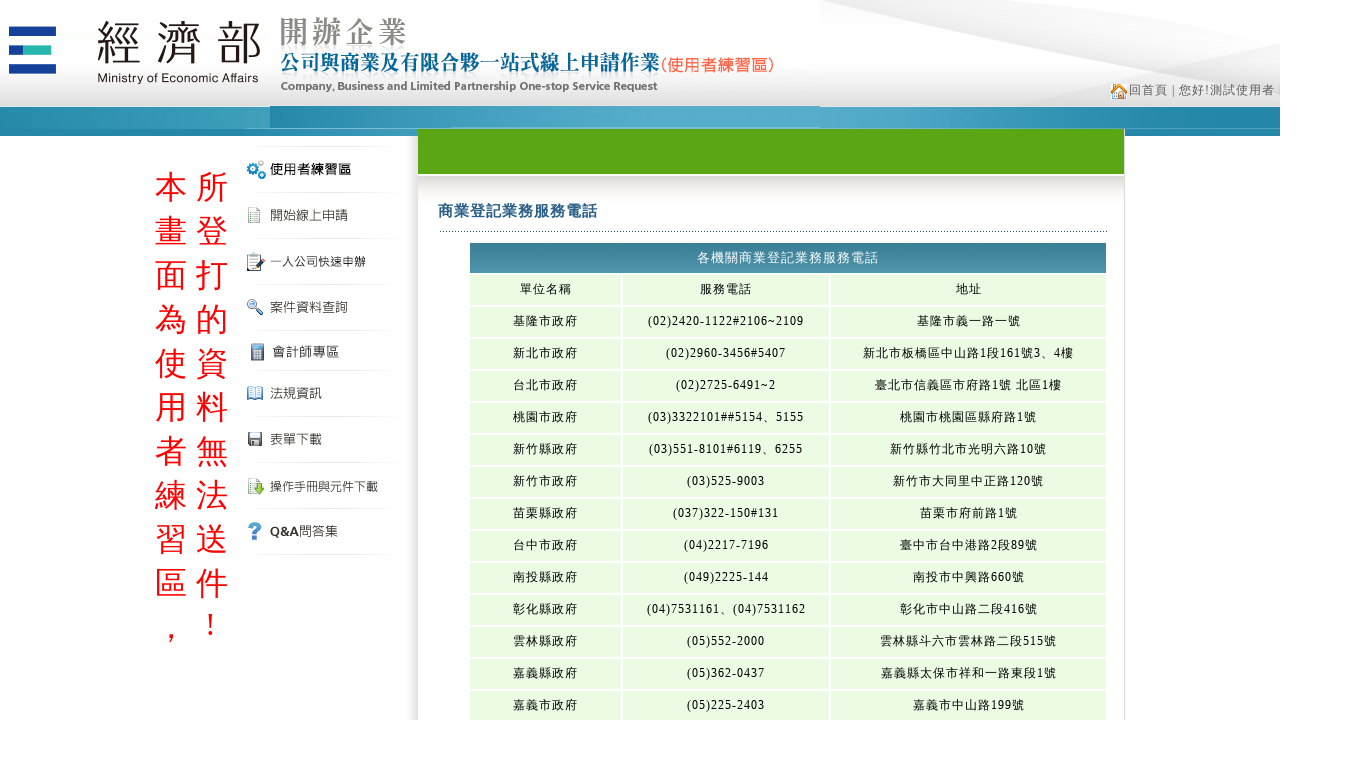

--- FILE ---
content_type: text/html;charset=UTF-8
request_url: https://onestop.nat.gov.tw/osstest/web/Show/bussContact_T.do;jsessionid=AF71ABE9D2ECCD44241E91A7545C0D43
body_size: 38608
content:

 

<!DOCTYPE html PUBLIC "-//W3C//DTD XHTML 1.0 Transitional//EN" "http://www.w3.org/TR/xhtml1/DTD/xhtml1-transitional.dtd">
<html xmlns="http://www.w3.org/1999/xhtml">









	
		
    
        
       
     



<head>
<meta http-equiv="Content-Type" content="text/html; charset=utf-8" />
<meta http-equiv="X-UA-Compatible" content="IE=EDGE" charset="utf-8"/>
<title>公司與商業及有限合夥一站式線上申請作業</title>

<link href="/osstest/oss/css/default.css;jsessionid=1B0911870F610787F2FF979BE334C8F0" rel="stylesheet" type="text/css" />
<link href="/osstest/oss/css/cssMenu.css;jsessionid=1B0911870F610787F2FF979BE334C8F0" rel="stylesheet" type="text/css" />

<link type="text/css" href="/osstest/oss/css/jquery-ui.css;jsessionid=1B0911870F610787F2FF979BE334C8F0" rel="Stylesheet" />
<script type='text/javascript' src='/osstest/common/js/jquery-1.11.3.js;jsessionid=1B0911870F610787F2FF979BE334C8F0'> </script>
<script type='text/javascript' src='/osstest/common/js/jquery-migrate-1.2.1.min.js;jsessionid=1B0911870F610787F2FF979BE334C8F0'></script>   
<script type='text/javascript' src='/osstest/common/js/jquery.ifixpng.js;jsessionid=1B0911870F610787F2FF979BE334C8F0'></script>
<script type='text/javascript' src='/osstest/oss/js/jquery-ui.min.js;jsessionid=1B0911870F610787F2FF979BE334C8F0'> </script> 
 
<script type="text/javascript">
$(document).ready(function() {
	$(".formBtn").hover(
		function () {
			$(this).removeClass("formBtn");
			$(this).addClass("formBtnHover");
		}, 
		function () {
			$(this).removeClass("formBtnHover");
			$(this).addClass("formBtn");
		}
	);
	
	$(".menu").hover(
		function () {
			$(this).removeClass("menu");
			$(this).addClass("menuHover");
			$(this).css("cursor","pointer");
		}, 
		function () {
			$(this).removeClass("menuHover");
			$(this).addClass("menu");
		}
	);
});
</script>

<script type="text/javascript">
<!--
function MM_swapImgRestore2() { //v3.0
  var i,x,a=document.MM_sr; for(i=0;a&&i<a.length&&(x=a[i])&&x.oSrc;i++){
	x.src=arguments[0];
	$('img').ifixpng();
	};
}
function MM_swapImage2() { //v3.0
  var i,j=0,x,a=MM_swapImage2.arguments; document.MM_sr=new Array; for(i=0;i<(a.length-2);i+=3)
   if ((x=MM_findObj(a[i]))!=null){
	document.MM_sr[j++]=x; if(!x.oSrc) x.oSrc=x.src; x.src=a[i+2];$('img').ifixpng();
	}
}
 $(function(){
	$("*").ifixpng();
});
function MM_preloadImages() { //v3.0
  var d=document; if(d.images){ if(!d.MM_p) d.MM_p=new Array();
    var i,j=d.MM_p.length,a=MM_preloadImages.arguments; for(i=0; i<a.length; i++)
    if (a[i].indexOf("#")!=0){ d.MM_p[j]=new Image; d.MM_p[j++].src=a[i];}}
}

function MM_swapImgRestore() { //v3.0
  var i,x,a=document.MM_sr; for(i=0;a&&i<a.length&&(x=a[i])&&x.oSrc;i++) x.src=x.oSrc;
}

function MM_findObj(n, d) { //v4.01
  var p,i,x;  if(!d) d=document; if((p=n.indexOf("?"))>0&&parent.frames.length) {
    d=parent.frames[n.substring(p+1)].document; n=n.substring(0,p);}
  if(!(x=d[n])&&d.all) x=d.all[n]; for (i=0;!x&&i<d.forms.length;i++) x=d.forms[i][n];
  for(i=0;!x&&d.layers&&i<d.layers.length;i++) x=MM_findObj(n,d.layers[i].document);
  if(!x && d.getElementById) x=d.getElementById(n); return x;
}

function MM_swapImage() { //v3.0
  var i,j=0,x,a=MM_swapImage.arguments; document.MM_sr=new Array; for(i=0;i<(a.length-2);i+=3)
   if ((x=MM_findObj(a[i]))!=null){document.MM_sr[j++]=x; if(!x.oSrc) x.oSrc=x.src; x.src=a[i+2];}
}

//-->
</script>

<!-- 跨瀏覽器 START script-->
<script type="text/javascript" src='/osstest/oss/js/errorcode.js;jsessionid=1B0911870F610787F2FF979BE334C8F0'></script>
<SCRIPT type="text/javascript">
var postTarget=null;
var timeoutId;
var forDocUpload;
var nonIEVerifyCount = 0;
function postData(target,data)
{
	if(!http.sendRequest)
	{
		return null;
	}
	http.url=target;
	http.actionMethod="POST";
	var code=http.sendRequest(data);
	if(code!=0) return null;
	return http.responseText;

}
function checkFinish(){
	if(postTarget){
		postTarget.close();
		alert("尚未安裝元件");
	}
}

function openDialog(){
	postTarget=window.open("http://localhost:61161/waiting.gif", "Signing","height=200, width=200, left=100, top=20");
}

function closeDialog(){
	postTarget.close();
	postTarget=null;
}

function makeSignature()
{
	// 檢查HiPKI版本, 通過後才進簽章
	checkHiPKIVersion(oriMakeSignature);
}

function oriMakeSignature () {
	var ua = window.navigator.userAgent;
	if(ua.indexOf("MSIE")!=-1 || ua.indexOf("Trident")!=-1) //is IE, use ActiveX
	{
 		//postTarget=window.open("http://localhost:61161/waiting.gif", "Signing","height=200, width=200, left=100, top=20");
		var tbsPackage=getTbsPackage();
		document.getElementById("httpObject").innerHTML='<OBJECT id="http" width=1 height=1 style="LEFT: 1px; TOP: 1px" type="application/x-httpcomponent" VIEWASTEXT></OBJECT>';
		var data=postData("http://localhost:61161/sign","tbsPackage="+tbsPackage);
 		//postTarget.close();
 		//postTarget=null;
 		//alert("Certificate_test7_makeSignature");
		if(!data) alert("尚未安裝元件");
		else setSignature(data);
	}
	else{
		postTarget=window.open("http://localhost:61161/popupForm", "簽章中","height=200, width=200, left=100, top=20");
		timeoutId=setTimeout(checkFinish, 7000);
	}
	
}
function getTbsPackage(){
	var tbsData = {};
	tbsData["tbs"]=document.getElementById("tbs").value;
	tbsData["tbsEncoding"]=document.getElementById("tbsEncoding").value;
	tbsData["hashAlgorithm"]=document.getElementById("hashAlgorithm").value;
	tbsData["withCardSN"]=document.getElementById("withCardSN").value;
	tbsData["pin"]=encodeURIComponent(document.getElementById("pinCode").value);
	tbsData["nonce"]=document.getElementById("nonce").value;
	tbsData["func"]="MakeSignature";
	tbsData["signatureType"]="PKCS7";
	tbsData["withSCAP"]="true";           //關鍵是要下此參數
	
	var json = JSON.stringify(tbsData ).replace(/\+/g,"%2B");
	return json;
}
function setSignature(signature)
{
	//alert("Certificate_test8_setSignature_signature =" + signature);
	var ret=JSON.parse(signature);
	document.getElementById("ResultSignedData").value=ret.signature;
	document.getElementById("returnCode").value=ret.ret_code;
	document.getElementById("cardNumber").value=ret.cardSN;
    if(ret.SCAP!=null)
        document.getElementById("b64SCAP").value=ret.SCAP;   //附卡授權證為ret.SCAP (Base64格式)
    else
      	document.getElementById("b64SCAP").value=" ";
    
    /*start insert here*/
    if(!forDocUpload){
		document.getElementById("certSignData").value = document.getElementById("tbs").value;
		document.getElementById("signature").value = ret.signature;
	}
	/*end insert here*/
	
	if(ret.ret_code!=0){
		alert(MajorErrorReason(ret.ret_code));
		if(ret.last_error)
			alert(MinorErrorReason(ret.last_error));
	}
}

function startsWith(){
	// Source from MDN Web Docs Polyfill section
	// https://developer.mozilla.org/en-US/docs/Web/JavaScript/Reference/Global_Objects/String/startsWith
	if (!String.prototype.startsWith) {
	    String.prototype.startsWith = function(searchString, position){
	      return this.substr(position || 0, searchString.length) === searchString;
	  };
	}
}

function indexOf(){
	// Source from MDN Web Docs Polyfill section
	// https://developer.mozilla.org/zh-TW/docs/Web/JavaScript/Reference/Global_Objects/Array/indexOf
	if (!Array.prototype.indexOf)
		  Array.prototype.indexOf = function(searchValue, index) {
		    // In non-strict-mode, if the `this` variable is null
		    // or undefined, then it is set the the window object.
		    // Else, `this` is automaticly converted to an object.
		    var len = this.length >>> 0; // convert to number or 0
		    
		    index |= 0;              // rounds and NaN-checks
		    if (index < 0)             // check if negative start
		      index = Math.max(len - index, 0);
		    else if (index >= len) // else, check if too big
		      return -1;
		    
		    if (searchValue === undefined)
		      // Because searchValue is undefined, keys that
		      // don't exist will have the same value as the
		      // searchValue, and thus do need to be checked.
		      do {
		        if (index in this && this[index] === undefined)
		          return index;
		      } while (++index !== len)
		    else
		      // Because searchValue is not undefined, there's no
		      // need to check if the current key is in the array
		      // because if the key isn't in the array, then it's
		      // undefined which is not equal to the searchValue.
		      do {
		        if (this[index] === searchValue)
		          return index;
		      } while (++index !== len)
		    
		    // if nothing was found, then simply return -1
		    return -1;
		  };
}

function receiveMessage(event)
{
	if(console) console.debug(event);
	
	//安全起見，這邊應填入網站位址檢查
	if(event.origin!="http://localhost:61161")
		return;
	try{
		var ret = JSON.parse(event.data);
		if(ret.func){
			if(ret.func=="getTbs"){
				clearTimeout(timeoutId);
				var json=getTbsPackage()
				postTarget.postMessage(json,"*");
			}else if(ret.func=="sign"){
				setSignature(event.data);
				nonIEVerify();
			}
		}else{
			if(console) console.error("no func");
		}
	}catch(e){
		//errorhandle
		if(console) console.error(e);
	}
}
if (window.addEventListener) {
	window.addEventListener("message", receiveMessage, false);
	}else {
	//for IE8
		window.attachEvent("onmessage", receiveMessage);
	}
	//for IE8
	startsWith();
	indexOf();
var console=console||{"log":function(){}, "debug":function(){}, "error":function(){}};


/******************** 檢查憑證元件版本 START ********************/
var WinVer = '1.3.4.103327';
var MacVer = '1.3.4.13';
var LinuxVer = '1.3.4.3';

function postData(target, data) {
    if (!http.sendRequest) {
        return null;
    }
    http.url = target;
    http.actionMethod = "POST";
    var code = http.sendRequest(data);
    if (code != 0) return null;
    return http.responseText;
}

function setOutput(output, callback) {
    var ret = JSON.parse(output);
    if (ret.ret_code == 0x76000031) {
        alert(window.location.hostname + "非信任網站，請先加入信任網站");
    }
    var nVer = navigator.appVersion;
    var version = ret.serverVersion;
    var msg = "【安全更新通知】 ";
    if (nVer.indexOf("Win") > -1 && version < WinVer) {
        alert(msg + "請將HiPKI憑證跨平台網頁元件(Windows版)升級至" + WinVer + "以上版本");
        openHiPKIWindow('win');
    } else if (nVer.indexOf("Mac") > -1 && version < MacVer) {
        alert(msg + "請將HiPKI憑證跨平台網頁元件(Mac版)升級至" + MacVer + "以上版本");
        openHiPKIWindow('mac');
    } else if (nVer.indexOf("Linux") > -1 && version < LinuxVer) {
        alert(msg + "請將HiPKI憑證跨平台網頁元件(Linux版)升級至" + LinuxVer + "以上版本");
        openHiPKIWindow('linux');
    }
    
    // 觸發callback
    callback();
}

function getImageInfo(ctx) {
    var output = "";
    for (i = 0; i < 2000; i++) {
        var data = ctx.getImageData(i, 0, 1, 1).data;
        if (data[2] == 0) break;
        output = output + String.fromCharCode(data[2], data[1], data[0]);
    }
    if (output == "") output = '{"ret_code": 1979711501,"message": "執行檔錯誤或逾時"}';
    return output;
}

// 檢查憑證元件版本
function checkHiPKIVersion(callback) {
    var img = null;
    var ctx;
    var output = "";
    var ua = window.navigator.userAgent;
    if (ua.indexOf("MSIE") == -1 && ua.indexOf("Trident") == -1) { // non IE
        img = document.createElement("img");
        img.crossOrigin = "Anonymous";
        img.src = 'http://localhost:61161/p11Image.bmp';
        var canvas = document.createElement("canvas");
        canvas.width = 2000; canvas.height = 1;
        ctx = canvas.getContext('2d');

        img.onload = function () {
            ctx.drawImage(img, 0, 0);
            output = getImageInfo(ctx);
            setOutput(output, callback);
        };
        img.onerror = function () {
        	alert("未安裝客戶端程式或未啟動服務");
        	return;
        };
    } else {	// IE
        document.getElementById("httpObject").innerHTML = '<OBJECT id="http" width=1 height=1 style="LEFT: 1px; TOP: 1px" type="application/x-httpcomponent" VIEWASTEXT></OBJECT>';
        output = postData("http://localhost:61161/pkcs11info", "");
        if (output == null) {
        	alert("未安裝客戶端程式或未啟動服務");
            return;
        } else {
            setOutput(output, callback);
        }

    }
}

// 開啟對應下載
function openHiPKIWindow(type) {
	if (type == 'mac') {
		window.open('https://api-hisecurecdn.cdn.hinet.net/HiPKILocalSignServer/mac/HiPKILocalSignServer.pkg', '_hipki_dl_mac');				
	} else if (type == 'linux') {
		window.open('https://moica.nat.gov.tw/download/File/HiPKILocalSignServer/linux/HiPKILocalSignServerApp.tar.gz', '_hipki_dl_linux');		
	} else {
		window.open('https://moica.nat.gov.tw/download/File/HiCOS_Client.zip', '_hipki_dl_win');		
	}
}

/******************** 檢查憑證元件版本 END ********************/


</SCRIPT>
<!-- 跨瀏覽器 END script-->
</head>

<body onload="MM_preloadImages('/osstest/oss/images/leftmenu1_on.gif;jsessionid=1B0911870F610787F2FF979BE334C8F0','/osstest/oss/images/leftmenu2_on.gif;jsessionid=1B0911870F610787F2FF979BE334C8F0','/osstest/oss/images/leftmenu3_on.gif;jsessionid=1B0911870F610787F2FF979BE334C8F0','/osstest/oss/images/leftmenu4_on.gif;jsessionid=1B0911870F610787F2FF979BE334C8F0','/osstest/oss/images/leftmenu5_on.gif;jsessionid=1B0911870F610787F2FF979BE334C8F0','/osstest/oss/images/leftmenu6_on.gif;jsessionid=1B0911870F610787F2FF979BE334C8F0','/osstest/oss/images/leftmenu7_on.gif;jsessionid=1B0911870F610787F2FF979BE334C8F0','/osstest/oss/images/leftmenu8_on.gif;jsessionid=1B0911870F610787F2FF979BE334C8F0','/osstest/oss/images/leftmenu0_on.gif;jsessionid=1B0911870F610787F2FF979BE334C8F0')">

<!-- 跨瀏覽器 START jsp-->
<span id="httpObject" ></span>
<INPUT type="hidden" name="tbs" id="tbs"/>
<INPUT type="hidden" name="tbsEncoding" id="tbsEncoding" value="NONE" />
<INPUT type="hidden" name="hashAlgorithm" id="hashAlgorithm" value="SHA256" />
<INPUT type="hidden" name="nonce" id="nonce"/>
<INPUT type="hidden" name="withCardSN" id="withCardSN" value="true">
<INPUT type="hidden" name="b64SignedData" readonly="true" id="ResultSignedData" />
<INPUT type="hidden" name="b64SCAP" readonly="true" id="b64SCAP" />
<INPUT type="hidden" name="cardNumber" id="cardNumber" />
<INPUT type="hidden" name="pinCode" id="pinCode"/>
<INPUT type="hidden" name="signId" id="signId"/>
<INPUT type="hidden" name="returnCode" id="returnCode"/>
<!-- 跨瀏覽器 END jsp-->

<div id="preloader"></div>
<!--header開始-->
	<table width="100%" border="0" cellspacing="0" cellpadding="0">
  <tr>
    <td valign="top" class="topLogoBG"><table width="970" border="0" align="center" cellpadding="0" cellspacing="0" class="topLogoBG2">
      <tr>
          <td align="right">
          	<a href="https://gcis.nat.gov.tw/mainNew/index.jsp" target="_blank"><img src="/osstest/oss/images/welcome/logo_1.jpg;jsessionid=1B0911870F610787F2FF979BE334C8F0" title="前往全國商工行政入口網首頁" /></a>	
          	<a href="https://gcis.nat.gov.tw/mainNew/index.jsp" target="_blank"><img src="/osstest/oss/images/LogoBase_noBack_1.png;jsessionid=1B0911870F610787F2FF979BE334C8F0" style="margin-top: -106px;" title="前往全國商工行政入口網首頁"/></a>
          </td> 
          <td>         
          	<a href="/osstest/web/../identity/Identity/init.do;jsessionid=1B0911870F610787F2FF979BE334C8F0" target="_blank"><img src="/osstest/oss/images/welcome/logo_2.jpg;jsessionid=1B0911870F610787F2FF979BE334C8F0" title="前往一站式首頁" /></a>
          	
          		<a href="/osstest/web/../identity/Identity/init.do;jsessionid=1B0911870F610787F2FF979BE334C8F0" target="_blank"><img src="/osstest/oss/images/topLogo_ossTest.jpg;jsessionid=1B0911870F610787F2FF979BE334C8F0" style="margin-top: -106px;" title="前往一站式首頁"/></a>
          	
          	
          	
          </td> 
          <td class="topText">
          <table width="546" height="129" border="0" cellpadding="0" cellspacing="0">
          	<tr>
          		<td></td>
          		<td valign="bottom" class="paddingBottom30px">
          			<!--  <a href="/osstest/web/../welcome/Welcome/index.do;jsessionid=1B0911870F610787F2FF979BE334C8F0"><img src="/osstest/oss/images/icon_home.gif;jsessionid=1B0911870F610787F2FF979BE334C8F0" hspace="2" border="0" style="vertical-align:middle"/>回歡迎頁</a>-->
          			<a href="/osstest/web/../identity/Identity/init.do;jsessionid=1B0911870F610787F2FF979BE334C8F0"><img src="/osstest/oss/images/icon_home.gif;jsessionid=1B0911870F610787F2FF979BE334C8F0" hspace="2" border="0" style="vertical-align:middle"/>回首頁</a>
          			 | &#24744;&#22909;!&#28204;&#35430;&#20351;&#29992;&#32773;
  					<a href="/osstest/web/../identity/Identity/logOut.do;jsessionid=1B0911870F610787F2FF979BE334C8F0"> | &#30331;&#20986;</a>
  					<a href="/osstest/web/../web/Show/engWorkFlowEn.do;jsessionid=1B0911870F610787F2FF979BE334C8F0"> | English</a>
          		</td>
          	</tr>
          </table> 
  		  </td>
        </tr>
      </table></td>
  </tr>
</table>
	<!--header結束-->
<!--main內容開始-->
<table width="100%" border="0" cellspacing="0" cellpadding="0">
  <tr>
    <td valign="top" class="mainBG"><table width="970" border="0" align="center" cellpadding="0" cellspacing="0">
      <tr>
      
        <td align="left" valign="top"><font size ="6" color="red">&nbsp;<br/>本<br/>畫<br/>面<br/>為<br/>使<br/>用<br/>者<br/>練<br/>習<br/>區<br/>，              </font></td>                                                          
        <td align="left" valign="top"><font size ="6" color="red">&nbsp;<br/>所<br/>登<br/>打<br/>的<br/>資<br/>料<br/>無<br/>法<br/>送<br/>件<br/>&nbsp;!</font></td>
        
        <td align="left" class="leftMenu">




		  <!--menu開始-->
            <table width="100%" border="0" align="center" cellpadding="0" cellspacing="0">
              <tr>
              	<td height="15" valign="top"><img src="/osstest/oss/images/leftmenu_head.gif;jsessionid=1B0911870F610787F2FF979BE334C8F0" width="181" height="7" /></td>
              </tr>
              <tr>
              	<td align="left"><img src="/osstest/oss/images/leftmenu_line.gif;jsessionid=1B0911870F610787F2FF979BE334C8F0" width="166" height="5&quot;" /></td>
              </tr>
              
              <tr>
              	<td align="left">
              		<a href="/osstest/web/../../osstest/identity/Identity/init.do;jsessionid=1B0911870F610787F2FF979BE334C8F0" target="_blank">
	              		<img src="/osstest/oss/images/leftmenu24_off.gif;jsessionid=1B0911870F610787F2FF979BE334C8F0" name="lb24" width="163" height="41" id="lb24" onmouseover="MM_swapImage('lb24','','/osstest/oss/images/leftmenu24_on.gif;jsessionid=1B0911870F610787F2FF979BE334C8F0',1)" onmouseout="MM_swapImgRestore()" />
              		</a>
              	</td>
              </tr>
                          
              <tr>
              	<td align="left"><img src="/osstest/oss/images/leftmenu_line.gif;jsessionid=1B0911870F610787F2FF979BE334C8F0" width="166" height="5&quot;" /></td>
              </tr>               
              
            <!-- 會員登入 -->
            	
	              <tr>
	              	<td align="left" id="createCaseLink" align="left">
	              		<a href="/osstest/web/../apply/Applytype/type.do;jsessionid=1B0911870F610787F2FF979BE334C8F0" >
		              		<img src="/osstest/oss/images/leftmenu3_off.gif;jsessionid=1B0911870F610787F2FF979BE334C8F0" name="lb3" width="163" height="41" id="lb3" onmouseover="MM_swapImage('lb3','','/osstest/oss/images/leftmenu3_on.gif;jsessionid=1B0911870F610787F2FF979BE334C8F0',1)" onmouseout="MM_swapImgRestore()" />
	              		</a>
	              	</td>
	              </tr>
	              <tr>
	              	<td align="left"><img src="/osstest/oss/images/leftmenu_line.gif;jsessionid=1B0911870F610787F2FF979BE334C8F0" width="166" height="5&quot;" /></td>
	              </tr>      
             	  <tr>
	              	<td align="left" id="singleCmpyLink" align="left"><img src="/osstest/oss/images/leftmenu26_off.gif;jsessionid=1B0911870F610787F2FF979BE334C8F0" name="lb26" width="163" height="41" id="lb26" onmouseover="MM_swapImage('lb26','','/osstest/oss/images/leftmenu26_on.gif;jsessionid=1B0911870F610787F2FF979BE334C8F0',1)" onmouseout="MM_swapImgRestore()" onclick="window.location.href='/osstest/welcome/StepOne/setupPage.do;jsessionid=1B0911870F610787F2FF979BE334C8F0?applyCateChoice=C&comType=sc'" /></td>
		          </tr> 
	              <tr>
	              	<td align="left"><img src="/osstest/oss/images/leftmenu_line.gif;jsessionid=1B0911870F610787F2FF979BE334C8F0" width="166" height="5&quot;" /></td>
	              </tr>
	              <tr>
	              	<td align="left" id="queryCaseLink" align="left">
	              		<a  href="/osstest/search/CaseList/query.do;jsessionid=1B0911870F610787F2FF979BE334C8F0">
		              		<img src="/osstest/oss/images/leftmenu4_off.gif;jsessionid=1B0911870F610787F2FF979BE334C8F0" name="lb4" width="163" height="41" id="lb4" onmouseover="MM_swapImage('lb4','','/osstest/oss/images/leftmenu4_on.gif;jsessionid=1B0911870F610787F2FF979BE334C8F0',1)" onmouseout="MM_swapImgRestore()" />
	              		</a>
	              	</td>
	              </tr>
	              <tr>
	              	<td align="left"><img src="/osstest/oss/images/leftmenu_line.gif;jsessionid=1B0911870F610787F2FF979BE334C8F0" width="166" height="5&quot;" /></td>
	              </tr>
	              <tr>
	              	<td align="left" id="acctCaseLink" align="left">
	              		<a href="/osstest/search/AcctArea/acctArea.do;jsessionid=1B0911870F610787F2FF979BE334C8F0" >
		              		<img src="/osstest/oss/images/leftmenu25_off.gif;jsessionid=1B0911870F610787F2FF979BE334C8F0" name="lb25" width="163" height="35" id="lb25" onmouseover="MM_swapImage('lb25','','/osstest/oss/images/leftmenu25_on.gif;jsessionid=1B0911870F610787F2FF979BE334C8F0',1)" onmouseout="MM_swapImgRestore()" />
	              		</a>
	              	</td>
	              </tr>
	              
	              <!--  <tr>
	              	<td align="left" id="acctQueryLink" align="left"><img src="/osstest/oss/images/leftmenu9_off.gif;jsessionid=1B0911870F610787F2FF979BE334C8F0" name="lb9" width="163" height="41" id="lb9" onmouseover="MM_swapImage('lb9','','/osstest/oss/images/leftmenu9_on.gif;jsessionid=1B0911870F610787F2FF979BE334C8F0',1)" onmouseout="MM_swapImgRestore()" onclick="window.location.href='/osstest/transmission/AcctQuery/acctQuery.do;jsessionid=1B0911870F610787F2FF979BE334C8F0'" /></td>
	              </tr>
	               <tr>
              		<td align="left"><img src="/osstest/oss/images/leftmenu_line.gif;jsessionid=1B0911870F610787F2FF979BE334C8F0" width="166" height="5&quot;" /></td>
             	</tr>-->
              <!-- 	 -->
	              
	              
	              <tr>
	              	<td align="left"><img src="/osstest/oss/images/leftmenu_line.gif;jsessionid=1B0911870F610787F2FF979BE334C8F0" width="166" height="5&quot;" /></td>
	              </tr>
		          <!-- 測試負責人登入 -->	
		          <!--	          
	              <tr>
	              	<td align="left" id="resQueryLink" align="left"><img src="/osstest/oss/images/leftmenu10_off.gif;jsessionid=1B0911870F610787F2FF979BE334C8F0" name="lb10" width="163" height="41" id="lb10" onmouseover="MM_swapImage('lb10','','/osstest/oss/images/leftmenu10_on.gif;jsessionid=1B0911870F610787F2FF979BE334C8F0',1)" onmouseout="MM_swapImgRestore()" onclick="window.location.href='/osstest/ossWeb/ResLogin/resLogin.do;jsessionid=1B0911870F610787F2FF979BE334C8F0'" /></td>
	              </tr>
	              -->	
            
            
             <!-- 非登入狀態 -->
            
            
            
            
            
              
              
              
              <!-- 公司線上補正 
	          <tr>
              	<td align="left">
              		<a href="/osstest/amend/AmendSearch/amendSearch.do;jsessionid=1B0911870F610787F2FF979BE334C8F0" >
	              		<img src="/osstest/oss/images/leftmenu22_off.gif;jsessionid=1B0911870F610787F2FF979BE334C8F0" name="lb22" id="lb22" onmouseover="MM_swapImage('lb22','','/osstest/oss/images/leftmenu22_on.gif;jsessionid=1B0911870F610787F2FF979BE334C8F0',1)" onmouseout="MM_swapImgRestore()" />
              		</a>
              	</td>
              </tr>
              	公司線上補正   -->
              
              <tr>
              	<td align="left">
              		
              			<a href="/osstest/web/Show/lawsInformation_T.do;jsessionid=1B0911870F610787F2FF979BE334C8F0">
              		
	              		<img src="/osstest/oss/images/leftmenu1_off.gif;jsessionid=1B0911870F610787F2FF979BE334C8F0" name="lb1" width="163" height="41" id="lb1" onmouseover="MM_swapImage('lb1','','/osstest/oss/images/leftmenu1_on.gif;jsessionid=1B0911870F610787F2FF979BE334C8F0',1)" onmouseout="MM_swapImgRestore()" />
              		</a>
              	</td>
              </tr>
              <tr>
              	<td align="left"><img src="/osstest/oss/images/leftmenu_line.gif;jsessionid=1B0911870F610787F2FF979BE334C8F0" width="166" height="5&quot;" /></td>
              </tr>
              <tr>
              	<td align="left">
              	    
              			<a href="/osstest/web/Show/formDownload_T.do;jsessionid=1B0911870F610787F2FF979BE334C8F0" >
              		
	              		<img src="/osstest/oss/images/leftmenu7_off.gif;jsessionid=1B0911870F610787F2FF979BE334C8F0" name="lb7" width="163" height="41" id="lb7" onmouseover="MM_swapImage('lb7','','/osstest/oss/images/leftmenu7_on.gif;jsessionid=1B0911870F610787F2FF979BE334C8F0',1)" onmouseout="MM_swapImgRestore()" />
              		</a>
              	</td>
              </tr>
              <tr>
              	<td align="left"><img src="/osstest/oss/images/leftmenu_line.gif;jsessionid=1B0911870F610787F2FF979BE334C8F0" width="166" height="5&quot;" /></td>
              </tr>
              <tr>
              	<td align="left">
              			
              				<a href="/osstest/web/Show/download_T.do;jsessionid=1B0911870F610787F2FF979BE334C8F0" >
              			
	              		<img src="/osstest/oss/images/leftmenu11_off.gif;jsessionid=1B0911870F610787F2FF979BE334C8F0" name="lb11" width="163" height="41" id="lb11" onmouseover="MM_swapImage('lb11','','/osstest/oss/images/leftmenu11_on.gif;jsessionid=1B0911870F610787F2FF979BE334C8F0',1)" onmouseout="MM_swapImgRestore()" />
              		</a>
              	</td>
              </tr>
              <tr>
              	<td align="left"><img src="/osstest/oss/images/leftmenu_line.gif;jsessionid=1B0911870F610787F2FF979BE334C8F0" width="166" height="5&quot;" /></td>
              </tr>              
              <tr>
              	<td align="left">
              		<a href="/osstest/question/QuestionAnswer/question.do;jsessionid=1B0911870F610787F2FF979BE334C8F0" >
	              		<img src="/osstest/oss/images/leftmenu12_off.gif;jsessionid=1B0911870F610787F2FF979BE334C8F0" name="lb12" width="163" height="41" id="lb12" onmouseover="MM_swapImage('lb12','','/osstest/oss/images/leftmenu12_on.gif;jsessionid=1B0911870F610787F2FF979BE334C8F0',1)" onmouseout="MM_swapImgRestore()" />
              		</a>
              	</td>
              </tr>
              <tr>
              	<td align="left"><img src="/osstest/oss/images/leftmenu_line.gif;jsessionid=1B0911870F610787F2FF979BE334C8F0" width="166" height="5&quot;" /></td>
              </tr>
             
            </table>
            
            <!-- 拿掉3個連結 --20180807-- START
            <table border="0" align="left" cellpadding="3" cellspacing="0">
            <tr>
              <td height="15"></td>
            </tr>
            <tr>
              <td><a href="http://www.gov.tw/" target="_blank"><img src="/osstest/oss/images/banner_1.jpg;jsessionid=1B0911870F610787F2FF979BE334C8F0" /></a></td>
            </tr>
             <tr>
              <td><a href="https://serv.gcis.nat.gov.tw/iform/" target="_blank"><img src="/osstest/oss/images/banner_6.jpg;jsessionid=1B0911870F610787F2FF979BE334C8F0" alt="" /></a></td>
            </tr>
            <tr>
              <td><a href="http://www.nhi.gov.tw/" target="_blank"><img src="/osstest/oss/images/banner_3.jpg;jsessionid=1B0911870F610787F2FF979BE334C8F0" alt="" /></a></td>
            </tr>
          	</table>
          	 拿掉3個連結 --20180807-- END -->
            <!--menu結束--></td>
        <td valign="top">              <table width="100%" border="0" cellpadding="0" cellspacing="0" class="mainContent">
              <tr><!--stepHeader開始-->
                <td height="73" class="mainContentStepBG"><table width="100%" border="0" cellspacing="0" cellpadding="0">
                    <tr>
                      <td>&nbsp;</td>
                      <td align="right">&nbsp;</td>
                    </tr>
                  </table></td>
                <!--stepHeader結束--> 
              </tr>
              <tr>
                <td height="426" valign="top"><table width="95%" border="0" cellpadding="0" cellspacing="0" class="marginLeftRight20px">
                    <tr>
                      <td class="mainStepTitleTXT">商業登記業務服務電話</td>
                    </tr>
                    <tr>
                      <td class="dottedLine">&nbsp;</td>
                    </tr>
                    <tr>
                      <td class="tdWhite">
					  <table width="100%" border="0" cellspacing="2" cellpadding="0">
						  <tr>
							<td colspan="3" class="subTableTitle">各機關商業登記業務服務電話</td>
						  </tr>
						  <tr class="subTableTD">
						    <td>單位名稱</td>
						    <td>服務電話</td>
						    <td>地址</td>
					      </tr>
						  <tr class="subTableTD">
						    <td>基隆市政府</td>
						    <td>(02)2420-1122#2106~2109</td>
						    <td>基隆市義一路一號</td>
					      </tr>
						  <tr class="subTableTD">
						    <td>新北市政府</td>
						    <td>(02)2960-3456#5407</td>
						    <td>新北市板橋區中山路1段161號3、4樓</td>
					      </tr>
						  <tr class="subTableTD">
						    <td>台北市政府</td>
						    <td>(02)2725-6491~2</td>
						    <td>臺北市信義區市府路1號 北區1樓</td>
					      </tr>
					      <tr class="subTableTD">
						    <td>桃園市政府</td>
						    <td>(03)3322101##5154、5155</td>
						    <td>桃園市桃園區縣府路1號</td>
					      </tr>
					      <tr class="subTableTD">
						    <td>新竹縣政府</td>
						    <td>(03)551-8101#6119、6255</td>
						    <td>新竹縣竹北市光明六路10號</td>
					      </tr>
					      <tr class="subTableTD">
						    <td>新竹市政府</td>
						    <td>(03)525-9003</td>
						    <td>新竹市大同里中正路120號</td>
					      </tr>
					      <tr class="subTableTD">
						    <td>苗栗縣政府</td>
						    <td>(037)322-150#131</td>
						    <td>苗栗市府前路1號</td>
					      </tr>
					      <tr class="subTableTD">
						    <td>台中市政府</td>
						    <td>(04)2217-7196</td>
						    <td>臺中市台中港路2段89號</td>
					      </tr>
					      <tr class="subTableTD">
						    <td>南投縣政府</td>
						    <td>(049)2225-144</td>
						    <td>南投市中興路660號</td>
					      </tr>
					      <tr class="subTableTD">
						    <td>彰化縣政府</td>
						    <td>(04)7531161、(04)7531162</td>
						    <td>彰化市中山路二段416號</td>
					      </tr>
					      <tr class="subTableTD">
						    <td>雲林縣政府</td>
						    <td>(05)552-2000</td>
						    <td>雲林縣斗六市雲林路二段515號</td>
					      </tr>
					      <tr class="subTableTD">
						    <td>嘉義縣政府</td>
						    <td>(05)362-0437</td>
						    <td>嘉義縣太保市祥和一路東段1號</td>
					      </tr>
					      <tr class="subTableTD">
						    <td>嘉義市政府</td>
						    <td>(05)225-2403</td>
						    <td>嘉義市中山路199號</td>
					      </tr>
					      <tr class="subTableTD">
						    <td>台南市民治市政中心</td>
						    <td>(06)632-1195</td>
						    <td>臺南市新營區民治路36號</td>
					      </tr>
					      <tr class="subTableTD">
						    <td>台南市永華市政中心</td>
						    <td>(06)390-1372</td>
						    <td>臺南市安平區永華路二段6號</td>
					      </tr>
					      <tr class="subTableTD">
						    <td>高雄市政府</td>
						    <td>(07)336-8333 ~ 2197~2199</td>
						    <td>高雄市苓雅區四維三路2號1樓</td>
					      </tr>
					      <tr class="subTableTD">
						    <td>屏東縣政府</td>
						    <td>(08)732-1583</td>
						    <td>屏東市自由路527號</td>
					      </tr>
					      <tr class="subTableTD">
						    <td>宜蘭縣政府</td>
						    <td>(03)925-1000#1371~1374</td>
						    <td>宜蘭市凱旋里三鄰縣政北路1號</td>
					      </tr>
					      <tr class="subTableTD">
						    <td>花蓮縣政府</td>
						    <td>(038)224-774</td>
						    <td>花蓮縣花蓮市府前路17號</td>
					      </tr>
					      <tr class="subTableTD">
						    <td>台東縣政府</td>
						    <td>(089)328-815</td>
						    <td>台東縣台東市中山路276號</td>
					      </tr>
					      <tr class="subTableTD">
						    <td>澎湖縣政府</td>
						    <td>(069)264-482</td>
						    <td>澎湖縣馬公市治平路32號</td>
					      </tr>
					      <tr class="subTableTD">
						    <td>金門縣政府</td>
						    <td>(082)326-204</td>
						    <td>金門縣金城鎮民生路60號</td>
					      </tr>
					      <tr class="subTableTD">
						    <td>連江縣政府</td>
						    <td>(0836)26078</td>
						    <td>連江縣南竿鄉介壽村76號</td>
					      </tr>
					    </table></td>
                    </tr>
					<tr>
                      <td class="dottedLine">&nbsp;</td>
                    </tr>
                  </table>
                  <br />
                  <table width="95%" border="0" cellpadding="0" cellspacing="0" class="marginLeftRight20px">
                    <tr>
                      <td>&nbsp;</td>
                    </tr>
                  </table></td>
              </tr>
              <tr>
                <td height="10" valign="top">&nbsp;</td>
              </tr>
            </table></td>
      </tr>
    </table></td>
  </tr>
</table>
<!--main內容結束-->
<!--footer開始-->
<table width="100%" border="0" cellspacing="0" cellpadding="0">
  <tr>
    <td valign="top" class="copyright"><table border="0" align="center" cellpadding="0" cellspacing="0" class="copyrightBg" style="background-size: 300px 100px;width: 1100px;">
      <tr>
        <td width="168"><img src="/osstest/oss/images/copyrightPhone.gif;jsessionid=1B0911870F610787F2FF979BE334C8F0" style="height: 94px;width: 183px;"/></td>
        <td align="center" ><table width="98%" border="0" align="center" cellpadding="2" cellspacing="0">
          <tr>
            <td align="left" colspan="2"><span class="hotlineName">系統維運及商工登記業務</span><span class="hotlinePhone">經濟部商工行政諮詢專線:(行動電話請加撥02)412-1166，(六碼地區請撥 41-1166)　　　　</span><a href="https://gcis.nat.gov.tw/mainNew/index.jsp" target="_blank">前往全國商工行政入口網</a></td>
          </tr>
          <tr>
            <td align="left" colspan="2"><span class="hotlineName">系統維運及商工登記業務</span><span class="hotlinePhone">服務時間：星期一~星期五 8:30~17:30 (國定假日除外)</span></td>        
          </tr>
          <tr>
            <td width="370" align="left" ><span class="hotlineName">全民健康保險業務</span><span class="hotlinePhone">中央健康保險署服務專線:0800-030-598</span></td>
            <td align="left"><span class="hotlineName">營業(稅籍)登記業務</span><span class="hotlinePhone"><a href="/osstest/oss/web/doc/04/contact.doc;jsessionid=1B0911870F610787F2FF979BE334C8F0">各地區國稅局</a>服務專線:0800-000-321</span></td>          
          </tr>
          <tr>
            <td align="left"><span class="hotlineName">勞工保險業務</span><span class="hotlinePhone">勞工保險局服務專線:(02)2396-1266轉2454</span></td>
            <td align="left"><span class="hotlineName">工作規則業務</span><span class="hotlinePhone">勞動部服務專線：0800-085-151 <a href="/osstest/web/Show/laborContact.do;jsessionid=1B0911870F610787F2FF979BE334C8F0">各縣市勞工局</a></span><br /></td>
          </tr>
          <tr>
            <td align="left"><a href="/osstest/web/Show/bussContact.do;jsessionid=1B0911870F610787F2FF979BE334C8F0">各縣市商業登記業務機關</a></td>
            <td align="left" colspan="2"><span class="hotlineName">國際貿易署業務</span><span class="hotlinePhone">貿易服務組：(02)2351-0271　高雄辦事處：(07)2711-171 分機218</span>
            
              <span style="color: #e7e7e7;">T51</span>
            
            </td>
          </tr>
        </table></td>
      </tr>
      <tr>
        <td height="25">&nbsp;</td>
        <td height="25">自中華民國100年5月30日起，累積瀏覽人數為315345791人</td>
      </tr>
    </table></td>
  </tr>
</table>
<!--footer結束-->
</body>
</html>


--- FILE ---
content_type: text/javascript
request_url: https://onestop.nat.gov.tw/osstest/oss/js/errorcode.js;jsessionid=1B0911870F610787F2FF979BE334C8F0
body_size: 12525
content:
function MajorErrorReason(rcode) {
	switch (rcode) {
	case 0x76000001:
		return "未輸入金鑰";
	case 0x76000002:
		return "未輸入憑證";
	case 0x76000003:
		return "未輸入待簽訊息";
	case 0x76000004:
		return "未輸入密文";
	case 0x76000005:
		return "未輸入函式庫檔案路徑";
	case 0x76000006:
		return "未插入IC卡";
	case 0x76000007:
		return "未登入";
	case 0x76000008:
		return "型態錯誤";
	case 0x76000009:
		return "檔案錯誤";
	case 0x7600000A:
		return "檔案過大";
	case 0x7600000B:
		return "JSON格式錯誤";
	case 0x7600000C:
		return "參數錯誤";
	case 0x7600000D:
		return "執行檔錯誤或逾時";
	case 0x7600000E:
		return "不支援的方法";
	case 0x7600000F:
		return "禁止存取的網域";
	case 0x76000998:
		return "未輸入PIN碼";
	case 0x76000999:
		return "使用者已取消動作";
	case 0x76100001:
		return "無法載入IC卡函式庫檔案";
	case 0x76100002:
		return "結束IC卡函式庫失敗";
	case 0x76100003:
		return "無可用讀卡機";
	case 0x76100004:
		return "取得讀卡機資訊失敗";
	case 0x76100005:
		return "取得session失敗";
	case 0x76100006:
		return "IC卡登入失敗";
	case 0x76100007:
		return "IC卡登出失敗";
	case 0x76100008:
		return "IC卡取得金鑰失敗";
	case 0x76100009:
		return "IC卡取得憑證失敗";
	case 0x7610000A:
		return "取得函式庫資訊失敗";
	case 0x7610000B:
		return "IC卡卡片資訊失敗";
	case 0x7610000C:
		return "找不到指定憑證";
	case 0x7610000D:
		return "找不到指定金鑰";
	case 0x76200001:
		return "pfx初始失敗";
	case 0x76200006:
		return "pfx登入失敗";
	case 0x76200007:
		return "pfx登出失敗";
	case 0x76200008:
		return "不支援的CA";
	case 0x76300001:
		return "簽章初始錯誤";
	case 0x76300002:
		return "簽章型別錯誤";
	case 0x76300003:
		return "簽章內容錯誤";
	case 0x76300004:
		return "簽章執行錯誤";
	case 0x76300005:
		return "簽章憑證錯誤";
	case 0x76300006:
		return "簽章DER錯誤";
	case 0x76300007:
		return "簽章結束錯誤";
	case 0x76300008:
		return "簽章驗證錯誤";
	case 0x76300009:
		return "簽章BIO錯誤";
	case 0x76400001:
		return "解密DER錯誤";
	case 0x76400002:
		return "解密型態錯誤";
	case 0x76400003:
		return "解密錯誤";
	case 0x76500001:
		return "憑證尚未生效";
	case 0x76500002:
		return "憑證已逾期";
	case 0x76600001:
		return "Base64編碼錯誤";
	case 0x76600002:
		return "Base64解碼錯誤";
	case 0x76700001:
		return "伺服金鑰解密錯誤";
	case 0x76700002:
		return "未登錄伺服金鑰";
	case 0x76700003:
		return "伺服金鑰加密錯誤";
	case 0x76210001:
		return "身分證字號或外僑號碼比對錯誤";
	case 0x76210002:
		return "未支援的憑證型別";
	case 0x76210003:
		return "非元大寶來憑證";
	case 0x76210004:
		return "非中華電信通用憑證管理中心發行之憑證";

	case 0x77100001:
		return "圖形驗證碼不符";
	case 0x77200001:
		return "未輸入附卡授權SNO碼";
	case 0x77200002:
		return "讀附卡授權證發生錯誤:Buffer太小";
	case 0x77200003:
		return "讀附卡授權證發生錯誤:卡片空間不足";
	case 0x77200004:
		return "讀附卡授權證發生錯誤:資料太大";
	case 0x77200005:
		return "讀附卡授權證發生錯誤:DLL載入發生錯誤(E_NOT_LOAD_DLL)";
	case 0x77200006:
		return "讀附卡授權證發生錯誤:支援函數錯誤(E_NOT_SUPPORT_FUNCTION)";
	case 0x77200007:
		return "讀附卡授權證發生錯誤:讀卡slot錯誤(E_SLOT)";
	case 0x77200008:
		return "讀附卡授權證發生錯誤:Index格式錯誤";
	case 0x77200009:
		return "讀附卡授權證發生錯誤:讀卡機未選擇(READER_NOT_SELECT_ERROR)";
	case 0x77200010:
		return "讀附卡授權證發生錯誤:SNO碼錯誤(SNO_EXIST)";
	case 0x77200011:
		return "讀附卡授權證發生錯誤:SNO碼錯誤(SNO_NO_EXIST)";
	case 0x77200101:
		return "寫新憑證功能發生錯誤：寫新憑證前刪除舊憑證發生錯誤";
	case 0x77200102:
		return "寫新憑證功能發生錯誤：要寫入新憑證時發生錯誤";
	case 0x77200103:
		return "寫新憑證功能發生錯誤：輸入內容PIN和SOPIN不可同時有值";
	case 0x77301001:
		return "JSON PARSER無法處理CONSOLE程式輸入的參數";
	case 0x77301002:
		return "CONSOLE程式輸入的參數少於指定的參數值";
	case 0x77301003:
		return "CONSOLE輸入的JSON值中少了指定的func";
	case 0x77301004:
		return "執行BUILDUNBLOCKCARDREQ中少了readername";
	case 0x77301005:
		return "執行BUILDUNBLOCKCARDREQ中少了caname";
	case 0x77301006:
		return "執行BUILDUNBLOCKCARDREQ中少了sid";
	case 0x77301007:
		return "執行BUILDUNBLOCKCARDREQ中少了newpin";
	case 0x77301008:
		return "執行執行UNBLOCKCARD時缺少CMSRESPONSE的值";
	case 0x77301009:
		return "執行UNBLOCKCARD時缺少SID的值";
	case 0x77301010:
		return "執行BUILDREASETUSERPINREQ時缺少READERNAME的值";
	case 0x77301011:
		return "執行BUILDREASETUSERPINREQ時缺少CANAME的值";
	case 0x77301012:
		return "執行RESTUSERPIN時缺少CMSRESPONSE的值";
	case 0x77301013:
		return "執行RESTUSERPIN時缺少SID的值";
	case 0x77301014:
		return "執行BUILDOPENCARDGETUSERPINREQ缺少CAName的值";
	case 0x77301015:
		return "執行BUILDOPENCARDGETUSERPINREQ缺少ReaderName的值";
	case 0x77301016:
		return "執行BUILDOPENCARDGETUSERPINREQ缺少SID的值";
	case 0x77301017:
		return "執行BUILDOPENCARDGETUSERPINREQ缺少NEWPIN的值";
	case 0x77301018:
		return "執行BUILDOPENCARDVALIDATEUSERREQ缺少CMSRESONSE的值";
	case 0x77301019:
		return "執行BUILDOPENCARDVALIDATEUSERREQ缺少SID的值";
	case 0x77301020:
		return "執行OPENCARD缺少CMSRESONSE的值";
	case 0x77301021:
		return "執行OPENCARD缺少SID的值";
	case 0x77301022:
		return "執行OPENCARD缺少RADERNAME的值";
	case 0x77301023:
		return "執行OPENCARD缺少CURRENTPIN的值";
	case 0x77301024:
		return "執行OPENCARD缺少NEWPIN的值";
	case 0x77301025:
		return "無支援此功能名稱";
	case 0x77301026:
		return "執行BUILDREASETUSERPINREQ缺少SID的值";
	case 0x77301027:
		return "執行CHANGEUSERPIN缺少CARDID的值";
	case 0x77301028:
		return "執行BUILDUNBLOCKCARDREQ缺少CARDID的值";
	case 0x77301029:
		return "執行BUILDOPENCARDGETUSERPINREQ缺少CARDID的值";
	case 0x77301030:
		return "執行BUILDREASETUSERPINREQ缺少CARDID的值";
	case 0x77301031:
		return "解密失敗(umakesig)";
	case 0x77301032:
		return "無法開啟簽章程式(umakesig)";
	case 0x77301033:
		return "輸入簽章值內容為空(umakesig)";
	case 0x77301034:
		return "輸入Hash演算法內容為空(umakesig)";
	case 0x77301035:
		return "輸入TBS值為空(umakesig)";
	case 0x77301036:
		return "輸入PIN值為空(umakesig)";
	case 0x77301037:
		return "輸入PIN值解base64失敗(umakesig)";
	case 0x77301038:
		return "簽章結果錯誤(umakesig)";
	case 0x77301039:
		return "簽章結果為空(umakesig)";
	case 0x77301040:
		return "剖析簽章回傳JSON值錯誤(umakesig)";
	case 0x77301041:
		return "呼叫簽章函數錯誤(umakesig)";
	case 0x77301042:
		return "呼叫簽章函數錯誤2(umakesig)";

	case 0xE0000013: // 0xE0000013
		return "金鑰不相符";
	case 0xE0000012: // 0xE0000012
		return "使用者取消";
	case 0xE0000010: // 0xE0000010
		return "建立金鑰容器失敗，可能是因為權限不足";
	case 0xE000000F: // 0xE000000F
		return "找不到任一家CA發的該類別用戶憑證，但中華電信該憑證類別中有找到其他用戶";
	case 0xE000000E: // 0xE000000E
		return "開啟物件(p7b)失敗";
	case 0xE000000D: // 0xE000000D
		return "HEX字串格式錯誤";
	case 0xE000000C: // 0xE000000C
		return "HEX字串長度錯誤";
	case 0xE000000B: // 0xE000000B
		return "寬位元字串轉多位元字串轉換失敗";
	case 0xE000000A: // 0xE000000A
		return "開啟CertStore失敗";
	case 0xE0000009: // 0xE0000009
		return "匯出檔案失敗";
	case 0xE0000008: // 0xE0000008
		return "匯入檔案失敗";
	case 0xE0000007: // 0xE0000007
		return "必須輸入檔案路徑";
	case 0xE0000006: // 0xE0000006
		return "找不到任一家CA發的該類別用戶憑證";
	case 0xE0000005: // 0xE0000005
		return "找不到中華電信該類別用戶憑證，但找得到其他CA發的該類別用戶憑證";
	case 0xE0000004: // 0xE0000004
		return "未支援的參加單位代碼";
	case 0xE0000003: // 0xE0000003
		return "金鑰的雜湊值不一致";
	case 0xE0000002: // 0xE0000002
		return "程式配置記憶體失敗";
	case 0xE0000001: // 0xE0000001
		return "找不到由中華電信所核發且合乎搜尋條件的憑證";

		// 開卡鎖卡解鎖錯誤碼
	case 0x81000001:
		return "沒有CONTENT_LENGTH";
	case 0x81000002:
		return "CONTENT_LENGTH_SIZE太大";
	case 0x81000003:
		return "讀取設定檔錯誤";
	case 0x81000004:
		return "解析加密JSON錯誤(不是JSON格式)";
	case 0x81000005:
		return "解析加密JSON參數錯誤";
	case 0x81000111:
		return "解析JSON錯誤(不是JSON格式)";
	case 0x81000112:
		return "解析JSON參數錯誤";
	case 0x81000113:
		return "解析JSON API版本錯誤";
	case 0x81000114:
		return "解析JSON METHOD錯誤";
	case 0x81000115:
		return "解析JSON 請求逾時";
	case 0x81000201:
		return "用戶代碼錯誤1次";
	case 0x81000202:
		return "用戶代碼錯誤2次";
	case 0x81000203:
		return "用戶代碼錯誤3次";
	case 0x81000221:
		return "DB連線錯誤";
	case 0x81000222:
		return "DB連線錯誤";
	case 0x81000223:
		return "DB連線錯誤";
	case 0x81000224:
		return "DB卡號不存在";
	case 0x81000225:
		return "DB卡號未開卡";
	case 0x81000226:
		return "DB卡號已開卡";
	case 0x81000227:
		return "用戶代碼已鎖定";
	case 0x81000228:
		return "DB UNBLOCK錯誤";
	case 0x81000229:
		return "DB USERPIN錯誤";
	case 0x81000230:
		return "DB 輸入參數錯誤";
	case 0x81000231:
		return "DB錯誤";
	case 0x81000232:
		return "DB UNBLOCK解析錯誤";
	case 0x81000233:
		return "DB USERPIN解析錯誤";
	case 0x81000301:
		return "連線到RA錯誤";
	case 0x81000302:
		return "RA回應格式錯誤";
	case 0x81011000:
		return "底層錯誤Buffer size";
	case 0x81011001:
		return "底層錯誤 RSA加密";
	case 0x81011002:
		return "底層錯誤 RSA解密";
	case 0x81011003:
		return "底層錯誤 RSA簽章";
	case 0x81011004:
		return "底層錯誤 RSA驗簽";
	case 0x81011005:
		return "底層錯誤 AES加密";
	case 0x81011006:
		return "底層錯誤 AES解密";

	case 0x82000003:
		return "解析加密JSON錯誤(不是JSON格式)";
	case 0x82000004:
		return "解析加密JSON參數錯誤";
	case 0x82000111:
		return "解析JSON錯誤(不是JSON格式)";
	case 0x82000112:
		return "解析JSON參數錯誤";
	case 0x82000113:
		return "解析JSON API版本錯誤";
	case 0x82000114:
		return "解析JSON METHOD錯誤";
	case 0x82000115:
		return "用戶代碼參數比對錯誤";
	case 0x82000116:
		return "卡號參數比對錯誤";
	case 0x82000117:
		return "CANAME參數比對錯誤";
	case 0x82000118:
		return "回應逾時";
	case 0x83000100:
		return "插入的卡片不符合要求(非GPKI卡片)";
	case 0x83000101:
		return "選錯服務，您使用MOICA卡";
	case 0x83000102:
		return "選錯服務，您使用MOEACA卡";
	case 0x83000103:
		return "選錯服務，您使用GCA卡";
	case 0x83000104:
		return "選錯服務，您使用XCA卡";
	case 0x83000105:
		return "輸入之PIN碼格式錯誤";
	case 0x83000106:
		return "輸入之用戶代碼格式錯誤";
	case 0x190:
		return "初始化卡片及讀卡機等硬體發生錯誤(P11錯誤)";
	default:
		return rcode.toString(16);
	}
}
function MinorErrorReason(rcode) {
	switch (rcode) {
	case 0x06:
		return "函式失敗";
	case 0xA0:
		return "PIN碼錯誤";
	case 0xA2:
		return "PIN碼長度錯誤";
	case 0xA4:
		return "已鎖卡";
	case 0x150:
		return "記憶體緩衝不足";
	case -2147483647:
		return "PIN碼錯誤，剩餘一次機會";
	case -2147483646:
		return "PIN碼錯誤，剩餘兩次機會";
	default:
		return rcode.toString(16);
	}
}
